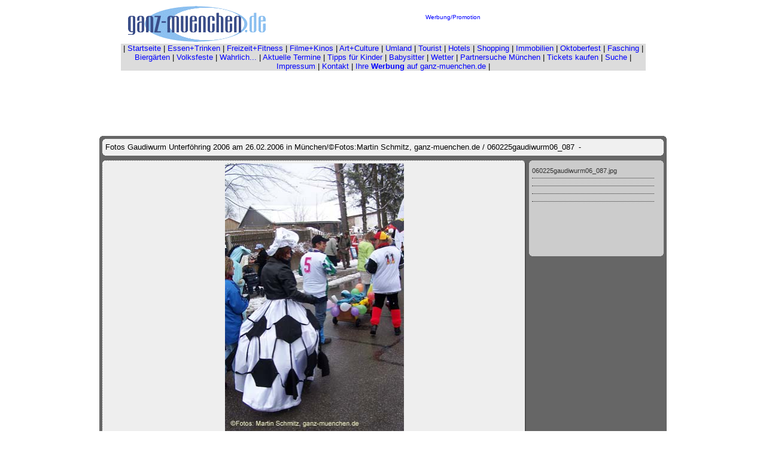

--- FILE ---
content_type: text/html; charset=UTF-8
request_url: https://www.ganz-muenchen.de/fasching/diverses/gaudiwurm/fotos_vom_gaudwurm/2006/pages/060225gaudiwurm06_087.htm
body_size: 7049
content:
<!DOCTYPE HTML PUBLIC "-//W3C//DTD HTML 4.01 Transitional//EN"> <html> <head> 	<title>Fotos Gaudiwurm Unterf&ouml;hring 2006 am 26.02.2006 in M&uuml;nchen/&copy;Fotos:Martin Schmitz, ganz-muenchen.de / 060225gaudiwurm06_087</title> 	<META name="generator" content="Adobe(R) Photoshop(R) Elements 3.0 Web Photo Gallery"> 	<meta http-equiv="Content-Type" content="text/html; charset=iso-8859-1"> 	<link href="../images/galleryStyle.css" rel="stylesheet" type="text/css"> </head> <body bgcolor="#FFFFFF" text="#000000" link="#0000FF" vlink="#800080" alink="#FF0000">		<div align="center">			<csobj w="769" h="146" t="Component" csref="../../../../../../../ganzmuc_test.data/Komponenten/navbar_880/navbar_gr_fasching880.html" occur="2">				<table border="0" cellpadding="0" cellspacing="0" width="880">					<tr>						<td valign="top" align="left" colspan="3">							<div align="center">								<table border="0" cellpadding="0" cellspacing="0" width="852">									<tr>										<td valign="middle" align="center" width="233">											<div align="left">												<a href="../../../../../../index.html" target="_blank"><font face="Arial,Helvetica,Geneva,Swiss,SunSans-Regular" size="1"><img src="../../../../../../Media/grafik%20website/ganz-muenchen_trans.gif" width="230" height="64" border="0" alt="www.ganz-muenchen.de - die private Seite M&uuml;nchens"></font></a></div>										</td>										<td valign="middle" align="center" width="619">											<div align="center">												<font size="1" face="Verdana, Arial, Helvetica, sans-serif"><a href="../../../../../../werbung_mediaunterlagen/uebersicht.html">Werbung/Promotion</a></font><font size="1" face="Arial,Helvetica,Geneva,Swiss,SunSans-Regular"><br>												</font><font size="1" face="Arial">													<!-- PUT THIS TAG IN THE head SECTION --><script type="text/javascript" src="https://partner.googleadservices.com/gampad/google_service.js"></script><script type="text/javascript">  GS_googleAddAdSenseService("ca-pub-6671974356884353");  GS_googleEnableAllServices();</script><script type="text/javascript">  GA_googleAddSlot("ca-pub-6671974356884353", "468x60fasching");</script><script type="text/javascript">  GA_googleFetchAds();</script><!-- END OF TAG FOR head SECTION --><!-- PUT THIS TAG IN DESIRED LOCATION OF SLOT 468x60fasching     --><script type="text/javascript">  GA_googleFillSlot("468x60fasching");</script><!-- END OF TAG FOR SLOT 468x60fasching     -->													<br>													<br>												</font></div>										</td>									</tr>								</table>								<font size="1" face="Arial,Helvetica,Geneva,sans-serif"><csobj w="880" h="50" t="Component" csref="../../../../../../../ganzmuc_test.data/Komponenten/navbar880_v.html" occur="49">										<table border="0" cellpadding="0" cellspacing="1" width="879">											<tr>												<td bgcolor="#dcdcdc" valign="top" align="left">													<div align="center">														<p><font size="2" color="black" face="Verdana, Arial, Helvetica, sans-serif"><span class="text12px">| </span><a href="../../../../../../index.html">Startseite</a><span class="text12px"> | <a href="../../../../../../gastro/restaurants_bars_cafes_in_muenchen/essen_gehen_index.html">Essen+Trinken</a> | <a href="../../../../../../freizeitfitness/start.html">Freizeit+Fitness</a> | <a href="../../../../../../kino/startseite.html">Filme+Kinos</a> | <a href="../../../../../../artculture/start.html">Art+Culture</a> | <a href="../../../../../../umland/intro.html">Umland</a> | <a href="../../../../../../tourist/start.html">Tourist</a> | <a href="../../../../../../hotel/startseite.html" target="_blank">Hotels</a> </span>|<span class="text12px"> <a href="../../../../../../shopping/center.html">Shopping</a> </span>| <a href="../../../../../../immobilien_wohnungsmarkt/start.html">Immobilien</a><span class="text12px"> | </span><a href="../../../../../../oktoberfest.html">Oktoberfest</a> | <a href="../../../../../home.html">Fasching</a> | <a href="../../../../../../gastro/biergarten/startseite.html">Bierg&auml;rten</a> | <a href="../../../../../../volksfeste/kalender/intro.html" target="_blank">Volksfeste</a> |</font><font size="2" face="Verdana, Arial, Helvetica, sans-serif"> </font><font size="2" color="black" face="Verdana, Arial, Helvetica, sans-serif"><a href="../../../../../../wahrlich/ueberblick.html" target="_blank">Wahrlich...</a> | <a href="../../../../../../muenchen_termine/aktuell.html">Aktuelle Termine</a> </font><font size="2" face="Verdana, Arial, Helvetica, sans-serif">| <a href="../../../../../../freizeit/kinder/tipps.html">Tipps f&uuml;r Kinder</a> | <a href="http://www.babysitternet.de/cgi-bin/partner_fg_start.pl?koop=15" target="_blank">Babysitter</a> </font><font size="2" color="black" face="Verdana, Arial, Helvetica, sans-serif">|<span class="text12px"> </span><a href="http://donnerwetter.de/extern/region.mv?13386" target="_blank">Wetter</a> | <a href="http://ad.zanox.com/ppc/?28154315C1993710217T" target="_blank">Partnersuche M&uuml;nchen</a> | </font><font size="2" face="Verdana, Arial, Helvetica, sans-serif"><a href="../../../../../../shopping/tickets/getgo_muenchen_tickets.html" target="_blank">Tickets kaufen</a></font><font size="2" color="black" face="Verdana, Arial, Helvetica, sans-serif"> </font><font size="2" face="Verdana, Arial, Helvetica, sans-serif">| </font><font size="2" color="black" face="Verdana, Arial, Helvetica, sans-serif"><a href="../../../../../../suche.html">Suche</a>   | <a href="../../../../../../impressum.html">Impressum</a> | <span class="text12px"><a href="mailto:ganzmuenchen@web.de">Kontakt</a> </span>| <a href="../../../../../../werbung_mediaunterlagen/uebersicht.html" target="_blank">Ihre <b>Werbung</b> auf ganz-muenchen.de</a> | </font></p>													</div>												</td>											</tr>										</table>									</csobj></font></div>						</td>					</tr>					<tr>						<td valign="top" align="left" colspan="3">							<div align="center">								<div align="center">									<div align="center">										<div align="center">											<div align="center">												<div align="center">													<div align="center">														<br>														<font size="1" face="Arial,Helvetica,Geneva,Swiss,SunSans-Regular">															<script type="text/javascript"><!--google_ad_client = "pub-6671974356884353";google_ad_width = 728;google_ad_height = 90;google_ad_format = "728x90_as";google_ad_channel ="0122755052";google_color_border = "CCCCCC";google_color_bg = "FFFFFF";google_color_link = "FF3300";google_color_url = "00CC33";google_color_text = "000000";//--></script>															<script type="text/javascript" src="https://pagead2.googlesyndication.com/pagead/show_ads.js"></script>															<br>														</font></div>												</div>											</div>										</div>									</div>								</div>							</div>						</td>					</tr>				</table>			</csobj>			<div id="mainCenter" align="center">				<table width="100%" height="100%" border="0" cellpadding="0" cellspacing="0">					<tr>						<td height="391" align="center" valign="middle">							<table width="75%" border="0" cellspacing="0" cellpadding="0">								<tr>									<td><img src="../images/outerTL.gif" width="5" height="5"></td>									<td width="100%" bgcolor="#666666" colspan="3"><img src="../images/spacer.gif" width="5" height="5"></td>									<td><img src="../images/outerTR.gif" width="5" height="5"></td>								</tr>								<tr bgcolor="#666666">									<td rowspan="5"><img src="../images/spacer.gif" width="5" height="5"></td>									<td colspan="3">										<table width="100%" border="0" cellspacing="0" cellpadding="0">											<tr>												<td bgcolor="#F0F0F0"><img src="../images/innerTL.gif" width="5" height="5"></td>												<td colspan="2" width="100%" bgcolor="#F0F0F0"><img src="../images/spacer.gif" width="5" height="5"></td>												<td bgcolor="#F0F0F0"><img src="../images/innerTR.gif" width="5" height="5"></td>											</tr>											<tr>												<td bgcolor="#F0F0F0"><img src="../images/spacer.gif" width="5" height="5"></td>												<td bgcolor="#F0F0F0">													<div class="banner">														<font size="2" face="Arial"><span class="header">Fotos Gaudiwurm Unterf&ouml;hring 2006 am 26.02.2006 in M&uuml;nchen/&copy;Fotos:Martin Schmitz, ganz-muenchen.de / 060225gaudiwurm06_087</span> <span class="date">&nbsp;-&nbsp;</span><br>															<a href="mailto: "> </a></font></div>												</td>												<td bgcolor="#F0F0F0"> 										&nbsp; 									</td>												<td bgcolor="#F0F0F0"><img src="../images/spacer.gif" width="5" height="5"></td>											</tr>											<tr>												<td bgcolor="#F0F0F0"><img src="../images/innerBL.gif" width="5" height="5"></td>												<td colspan="2" bgcolor="#F0F0F0"><img src="../images/spacer.gif" width="5" height="5"></td>												<td bgcolor="#F0F0F0"><img src="../images/innerBR.gif" width="5" height="5"></td>											</tr>										</table>									</td>									<td rowspan="5"><img src="../images/spacer.gif" width="5" height="5"></td>								</tr>								<tr bgcolor="#666666">									<td colspan="3"><img src="../images/spacer.gif" width="200" height="8"></td>								</tr>								<tr height="100%">									<td width="100%" bgcolor="#666666" valign="top">										<table width="100%" border="0" cellspacing="0" cellpadding="0">											<tr>												<td bgcolor="#EEEEEE"><img src="../images/slideEdgeNW.gif" width="5" height="5"></td>												<td width="100%" bgcolor="#EEEEEE" background="../images/slideEdgeN.gif"><img src="../images/spacer.gif" width="5" height="5"></td>												<td bgcolor="#EEEEEE"><img src="../images/slideEdgeNE.gif" width="5" height="5"></td>											</tr>											<tr>												<td height="100%" bgcolor="#EEEEEE" background="../images/slideEdgeW.gif"><img src="../images/spacer.gif" width="5" height="5"></td>												<td height="370" align="center" valign="middle" bgcolor="#EEEEEE"><img src="../images/060225gaudiwurm06_087.jpg" width="299" height="450" border="0" alt="060225gaudiwurm06_087"></td>												<td height="100%" bgcolor="#EEEEEE" background="../images/slideEdgeE.gif"><img src="../images/spacer.gif" width="5" height="5"></td>											</tr>											<tr>												<td bgcolor="#EEEEEE"><img src="../images/slideEdgeSW.gif" width="5" height="5"></td>												<td width="100%" bgcolor="#EEEEEE" background="../images/slideEdgeS.gif"><img src="../images/spacer.gif" width="5" height="5"></td>												<td bgcolor="#EEEEEE"><img src="../images/slideEdgeSE.gif" width="5" height="5"></td>											</tr>										</table>									</td>									<td bgcolor="#666666"><img src="../images/spacer.gif" width="5" height="5"></td>									<td bgcolor="#666666" valign="top">										<table width="225" border="0" cellspacing="0" cellpadding="0">											<tr>												<td bgcolor="#CCCCCC"><img src="../images/innerTL.gif" width="5" height="5"></td>												<td width="100%" bgcolor="#CCCCCC"><img src="../images/spacer.gif" width="5" height="5"></td>												<td bgcolor="#CCCCCC"><img src="../images/innerTR.gif" width="5" height="5"></td>											</tr>											<tr>												<td height="100%" bgcolor="#CCCCCC"><img src="../images/spacer.gif" width="5" height="5"></td>												<td height="150" bgcolor="#CCCCCC" valign="top">													<div id="content">														060225gaudiwurm06_087.jpg</div>													<div id="content"></div>													<div id="content"></div>													<div id="content"></div>													<div id="contentLast"></div>												</td>												<td height="100%" bgcolor="#CCCCCC"><img src="../images/spacer.gif" width="5" height="5"></td>											</tr>											<tr>												<td bgcolor="#CCCCCC"><img src="../images/innerBL.gif" width="5" height="5"></td>												<td width="100%" bgcolor="#CCCCCC"><img src="../images/spacer.gif" width="5" height="5"></td>												<td bgcolor="#CCCCCC"><img src="../images/innerBR.gif" width="5" height="5"></td>											</tr>										</table>									</td>								</tr>								<tr bgcolor="#666666">									<td colspan="3"><img src="../images/spacer.gif" width="200" height="8"></td>								</tr>								<tr bgcolor="#666666">									<td colspan="3">										<table width="100%" border="0" cellspacing="0" cellpadding="0">											<tr>												<td bgcolor="#F0F0F0"><img src="../images/innerTL.gif" width="5" height="5"></td>												<td colspan="2" width="100%" bgcolor="#F0F0F0"><img src="../images/spacer.gif" width="5" height="5"></td>												<td bgcolor="#F0F0F0"><img src="../images/innerTR.gif" width="5" height="5"></td>											</tr>											<tr>												<td bgcolor="#F0F0F0"><img src="../images/spacer.gif" width="5" height="5"></td>												<td width="90%" bgcolor="#F0F0F0"><font size="2" face="Arial"><span class="navigation"><A HREF="060225gaudiwurm06_001.htm">1</A> |<A HREF="060225gaudiwurm06_002.htm">2</A> |<A HREF="060225gaudiwurm06_003.htm">3</A> |<A HREF="060225gaudiwurm06_004.htm">4</A> |<A HREF="060225gaudiwurm06_005.htm">5</A> |<A HREF="060225gaudiwurm06_006.htm">6</A> |<A HREF="060225gaudiwurm06_007.htm">7</A> |<A HREF="060225gaudiwurm06_008.htm">8</A> |<A HREF="060225gaudiwurm06_009.htm">9</A> |<A HREF="060225gaudiwurm06_010.htm">10</A> |<A HREF="060225gaudiwurm06_011.htm">11</A> |<A HREF="060225gaudiwurm06_012.htm">12</A> |<A HREF="060225gaudiwurm06_013.htm">13</A> |<A HREF="060225gaudiwurm06_014.htm">14</A> |<A HREF="060225gaudiwurm06_015.htm">15</A> |<A HREF="060225gaudiwurm06_016.htm">16</A> |<A HREF="060225gaudiwurm06_017.htm">17</A> |<A HREF="060225gaudiwurm06_018.htm">18</A> |<A HREF="060225gaudiwurm06_019.htm">19</A> |<A HREF="060225gaudiwurm06_020.htm">20</A> |<A HREF="060225gaudiwurm06_021.htm">21</A> |<A HREF="060225gaudiwurm06_022.htm">22</A> |<A HREF="060225gaudiwurm06_023.htm">23</A> |<A HREF="060225gaudiwurm06_024.htm">24</A> |<A HREF="060225gaudiwurm06_025.htm">25</A> |<A HREF="060225gaudiwurm06_026.htm">26</A> |<A HREF="060225gaudiwurm06_027.htm">27</A> |<A HREF="060225gaudiwurm06_028.htm">28</A> |<A HREF="060225gaudiwurm06_029.htm">29</A> |<A HREF="060225gaudiwurm06_030.htm">30</A> |<A HREF="060225gaudiwurm06_031.htm">31</A> |<A HREF="060225gaudiwurm06_032.htm">32</A> |<A HREF="060225gaudiwurm06_033.htm">33</A> |<A HREF="060225gaudiwurm06_034.htm">34</A> |<A HREF="060225gaudiwurm06_035.htm">35</A> |<A HREF="060225gaudiwurm06_036.htm">36</A> |<A HREF="060225gaudiwurm06_037.htm">37</A> |<A HREF="060225gaudiwurm06_038.htm">38</A> |<A HREF="060225gaudiwurm06_039.htm">39</A> |<A HREF="060225gaudiwurm06_040.htm">40</A> |<A HREF="060225gaudiwurm06_041.htm">41</A> |<A HREF="060225gaudiwurm06_042.htm">42</A> |<A HREF="060225gaudiwurm06_043.htm">43</A> |<A HREF="060225gaudiwurm06_044.htm">44</A> |<A HREF="060225gaudiwurm06_045.htm">45</A> |<A HREF="060225gaudiwurm06_046.htm">46</A> |<A HREF="060225gaudiwurm06_047.htm">47</A> |<A HREF="060225gaudiwurm06_048.htm">48</A> |<A HREF="060225gaudiwurm06_049.htm">49</A> |<A HREF="060225gaudiwurm06_050.htm">50</A> |<A HREF="060225gaudiwurm06_051.htm">51</A> |<A HREF="060225gaudiwurm06_052.htm">52</A> |<A HREF="060225gaudiwurm06_053.htm">53</A> |<A HREF="060225gaudiwurm06_054.htm">54</A> |<A HREF="060225gaudiwurm06_055.htm">55</A> |<A HREF="060225gaudiwurm06_056.htm">56</A> |<A HREF="060225gaudiwurm06_057.htm">57</A> |<A HREF="060225gaudiwurm06_058.htm">58</A> |<A HREF="060225gaudiwurm06_059.htm">59</A> |<A HREF="060225gaudiwurm06_060.htm">60</A> |<A HREF="060225gaudiwurm06_061.htm">61</A> |<A HREF="060225gaudiwurm06_062.htm">62</A> |<A HREF="060225gaudiwurm06_063.htm">63</A> |<A HREF="060225gaudiwurm06_064.htm">64</A> |<A HREF="060225gaudiwurm06_065.htm">65</A> |<A HREF="060225gaudiwurm06_066.htm">66</A> |<A HREF="060225gaudiwurm06_067.htm">67</A> |<A HREF="060225gaudiwurm06_068.htm">68</A> |<A HREF="060225gaudiwurm06_069.htm">69</A> |<A HREF="060225gaudiwurm06_070.htm">70</A> |<A HREF="060225gaudiwurm06_071.htm">71</A> |<A HREF="060225gaudiwurm06_072.htm">72</A> |<A HREF="060225gaudiwurm06_073.htm">73</A> |<A HREF="060225gaudiwurm06_074.htm">74</A> |<A HREF="060225gaudiwurm06_075.htm">75</A> |<A HREF="060225gaudiwurm06_076.htm">76</A> |<A HREF="060225gaudiwurm06_077.htm">77</A> |<A HREF="060225gaudiwurm06_078.htm">78</A> |<A HREF="060225gaudiwurm06_079.htm">79</A> |<A HREF="060225gaudiwurm06_080.htm">80</A> |<A HREF="060225gaudiwurm06_081.htm">81</A> |<A HREF="060225gaudiwurm06_082.htm">82</A> |<A HREF="060225gaudiwurm06_083.htm">83</A> |<A HREF="060225gaudiwurm06_084.htm">84</A> |<A HREF="060225gaudiwurm06_085.htm">85</A> |<A HREF="060225gaudiwurm06_086.htm">86</A> |	87 |<A HREF="060225gaudiwurm06_088.htm">88</A> |<A HREF="060225gaudiwurm06_089.htm">89</A> |<A HREF="060225gaudiwurm06_090.htm">90</A> |<A HREF="060225gaudiwurm06_091.htm">91</A> |<A HREF="060225gaudiwurm06_092.htm">92</A> |<A HREF="060225gaudiwurm06_093.htm">93</A> |<A HREF="060225gaudiwurm06_094.htm">94</A> |<A HREF="060225gaudiwurm06_095.htm">95</A> |<A HREF="060225gaudiwurm06_096.htm">96</A> |<A HREF="060225gaudiwurm06_097.htm">97</A> |<A HREF="060225gaudiwurm06_098.htm">98</A> |<A HREF="060225gaudiwurm06_099.htm">99</A> |<A HREF="060225gaudiwurm06_100.htm">100</A> |<A HREF="060225gaudiwurm06_101.htm">101</A> |<A HREF="060225gaudiwurm06_102.htm">102</A> </span></font></td>												<td bgcolor="#F0F0F0" align="right">													<table>														<tr>															<td><font size=5 face="Arial"><a style="text-decoration:none" href="060225gaudiwurm06_086.htm">&lt;</a></span></font></td>															<td valign="middle"><font size=6 face="Arial"><a style="text-decoration:none" href="../index_4.htm#87"><B>^</B></a></span></font></td>															<td><font size=5 face="Arial"><a style="text-decoration:none" href="060225gaudiwurm06_088.htm">&gt;</a></span></font></td>														</tr>													</table>												</td>												<td bgcolor="#F0F0F0"><img src="../images/spacer.gif" width="5" height="5"></td>											</tr>											<tr>												<td bgcolor="#F0F0F0"><img src="../images/innerBL.gif" width="5" height="5"></td>												<td colspan="2" width="100%" bgcolor="#F0F0F0"><img src="../images/spacer.gif" width="5" height="5"></td>												<td bgcolor="#F0F0F0"><img src="../images/innerBR.gif" width="5" height="5"></td>											</tr>										</table>									</td>								</tr>								<tr>									<td><img src="../images/outerBL.gif" width="5" height="5"></td>									<td colspan="3" bgcolor="#666666"><img src="../images/spacer.gif" width="5" height="5"></td>									<td><img src="../images/outerBR.gif" width="5" height="5"></td>								</tr>							</table>							<font size="2" face="Verdana, Arial, Helvetica, sans-serif"><br>								- <b>Gaudiwurm 2006</b>: Der bew&auml;hrteFaschingsumzug M&uuml;nchens fand am 26.2.2006 (Sonntag) wieder in <b>Johanniskirchen</b> statt (<a href="../../../startseite.html">mehr</a>)<br>								<img src="../../../../../../Media/grafik%20website/a_alle_pics/foto_gelb_q1.gif" alt="" height="13" width="38" align="absmiddle" border="0"><b>Fotogalerie Gaudiwurm 2006:</b> Teil <a href="../index.htm">1</a>, <a href="../index_2.htm">2</a>, <a href="../index_3.htm">3</a>, <a href="../index_4.htm">4</a>, <a href="../index_5.htm">5</a><br>								- Den <b>Damischen Rittern</b> sei Dank: M&uuml;nchen bekam einen <b>Faschingszug am 19.02.2006</b> - der Auftakt wurde ein Riesenerfolg mit mehr 800 Teilnehmern und 32 Gruppen (<a href="../../../../../vereine/die_damischen_ritter/uebersicht.html">mehr</a>)<br>								<br>								- <b>28.02.2006:</b> Am <b>Faschingsdienstag</b> f&uuml;hren die Marktfrauen des Viktualienmarktes wieder ihren <b>traditionellen Marktweibertanz</b> auf (<a href="../../../../marktfrauen.html">mehr</a>)<br>								<br>							</font>- <font size="2" face="Verdana, Arial, Helvetica, sans-serif">Der <b>Faschingsplaner 2006</b> enth&auml;lt Infos zu <b><i>54 V</i></b><i><b>ere</b></i><b>inen</b> (<a href=" " target="_blank">weiter</a>) und </font><font size="2" color="#009900" face="Verdana, Arial, Helvetica, sans-serif"><b>hunderten aktueller Termine </b></font><font size="2" face="Verdana, Arial, Helvetica, sans-serif">(<a href="https://www.ganz-muenchen.de/faschingsplaner/index.php" target="_blank">weiter</a>)<br>								- Zur&uuml;ck zur <b>Startseite Fasching</b> (<a href="../../../../../home.html" title="Zur&uuml;ck zur Startseite Fasching 2004">mehr</a>)<br>							</font><font size="1" face="Verdana, Arial, Helvetica, sans-serif"><a href="https://www.shops-muenchen.de" target="_blank"><img src="../../../../../../Media/bilder%20kinofilm/events/filmball/2005/powered_by_geim.gif" alt="Gut Gesch&auml;fte finden Sie genau hier: www.shops-muenchen.de" height="30" width="730" border="0"></a></font><font size="2" face="Verdana, Arial, Helvetica, sans-serif"><br>								<!-- Anfang des Topsites Codes der Listinus-Toppages --><a href="http://click.listinus.de/topsite.php?id=29322" target="_blank"><img src="http://icon.listinus.de/topicon.php?id=29322" alt="Listinus Toplisten" border="0"></a> <!-- Ende des Topsites Codes der Listinus-Toppages --><br>								<br>							</font><csobj w="800" h="718" t="Component" csref="../../../../../../../ganzmuc_test.data/Komponenten/fussleiste_fasch.html" occur="2">								<div align="center">									<table border="0" cellpadding="0" cellspacing="0" width="800">										<tr>											<td valign="top" align="center">												<div align="center">													<div align="center">														<div align="center">															<div align="center">																<hr>																<font size="2" face="Verdana, Arial, Helvetica, sans-serif"><br>																	- </font><font size="2" color="#ff0033" face="Verdana, Arial, Helvetica, sans-serif"><b>Heute, Morgen, &Uuml;bermorgen: die aktuellen M&uuml;nchen Termine</b></font><font size="2" face="Verdana, Arial, Helvetica, sans-serif"><b> </b>(<a href="../../../../../../muenchen_termine/aktuell.html">mehr</a>)<br>																</font>- <font size="2" face="Verdana, Arial, Helvetica, sans-serif"><b>Fasching Special - der Faschingsplaner</b> (<a href="../../../../../home.html">mehr</a>)<br>																																		- M&uuml;nchen rein gesch&auml;ftlich: Das <b>Shopping Special</b> (<a href="../../../../../../shopping/center.html">weiter</a>)<br>																	- <b>Badespecial, Hallenb&auml;der, Saunen</b> (<a href="../../../../../../freizeitfitness/baden/baeder.html">weiter</a>)<br>																	- Gut durch den Winter <b>mit unserem</b> - <a href="http://www.wintersportplaner.de" target="_blank">www.wintersportplaner.de</a><br>																	- M&uuml;nchen l&auml;uft: Berichte und Fotos zu <b>Stadt- und Volksl&auml;ufen</b> (<a href="../../../../../../freizeitfitness/sport/laufen/startseite.html">weiter</a>)<br>																	<b><img src="../../../../../../Media/grafik%20website/gelbbullet.jpg" width="8" height="7" border="0"></b>Startseite <b>Volksfestkalender </b>(<a href="../../../../../../volksfeste/kalender/intro.html">weiter</a>)<b> </b>- <b>Oktoberfest Special</b> (<a href="../../../../../../oktoberfest.html">weiter</a>)<br>																	<br>																	<table width="295" border="0" cellspacing="0" cellpadding="2">																		<tr>																			<td colspan="2" align="center" valign="top" width="524"></td>																		</tr>																		<tr>																			<td align="center" valign="top" width="260"><font size="1" face="Verdana, Arial, Helvetica, sans-serif"><b><a href="https://www.ganz-muenchen.de/kino/startseite.html" target="_blank">Die aktuellen Filme</a><br>																						<a href="https://www.ganz-muenchen.de/kino/startseite.html" target="_blank"><img src="../../../../../../Media/bilder%20kinofilm/clipart/alle_film3120x35.jpg" alt="" height="35" width="120" border="0"></a><br>																					</b></font></td>																			<td align="center" valign="top" width="260"><font size="1" face="Verdana, Arial, Helvetica, sans-serif"><b>in den <a href="https://www.ganz-muenchen.de/kino/startseite.html" target="_blank">M&uuml;nchner Kinos<br>																						</a><a href="https://www.ganz-muenchen.de/kino/startseite.html" target="_blank"><img src="../../../../../../Media/bilder%20kinofilm/clipart/alle_kinos120x35.jpg" alt="" height="35" width="120" border="0"></a><br>																					</b></font></td>																		</tr>																		<tr>																			<td align="center" valign="top" width="260"></td>																			<td align="center" valign="top" width="260"></td>																		</tr>																	</table>																</font>																<div align="center">																	<div align="center">																		<div align="center">																			<div align="center">																				<div align="center">																					<div align="center">																						<font size="2" face="Verdana, Arial, Helvetica, sans-serif"><!-- SiteSearch Google -->																							<form method=GET action="http://www.google.de/custom">																								<table bgcolor="#FFFFFF">																									<tr>																										<td nowrap="nowrap" valign="top" align="center" height="32"><a href="http://www.google.com/"><img src="http://www.google.com/logos/Logo_25wht.gif" border="0" alt="Google"></a></td>																										<td><input type=hidden name=domains value="www.ganz-muenchen.de"><input type=text name=q size=31 maxlength=255 value=""> <input type=submit name=sa value="Suche"></td>																									</tr>																									<tr>																										<td>&nbsp;</td>																										<td><font size="1" face="Verdana, Arial, Helvetica, sans-serif"><input type=radio name=sitesearch value=""> Web <input type=radio name=sitesearch value="www.ganz-muenchen.de" checked><b>www.ganz-muenchen.de</b> <br/>																												<input type=hidden name=client value="pub-6671974356884353"> <input type=hidden name=forid value="1"> <input type=hidden name=ie value="ISO-8859-1"> <input type=hidden name=oe value="ISO-8859-1"> <input type=hidden name=cof value="GALT:#008000;GL:1;DIV:#336699;VLC:663399;AH:center;BGC:FFFFFF;LBGC:336699;ALC:0000FF;LC:0000FF;T:000000;GFNT:0000FF;GIMP:0000FF;FORID:1;"> <input type=hidden name=hl value="de"></font></td>																									</tr>																								</table>																							</form>																							<!-- SiteSearch Google --><br>																							<br>																								| <a href="../../../../../../index.html" target="_blank">Startseite</a> <span class="text12px">| <a href="mailto:info@ganz-muenchen.de">Kontakt</a> | <a href="../../../../../../haftungsausschluss.html">Haftungsausschluss</a> |<br>																									| <a href="../../../../../../werbung_mediaunterlagen/uebersicht.html" target="_blank">Ihre Werbung auf ganz-muenchen.de</a> | <a href="../../../../../../agb.html" target="_blank">AGB</a> | <a href="../../../../../../impressum.html" target="_blank">Impressum</a> |</span></font>																						<p><font size="2" face="Verdana, Arial, Helvetica, sans-serif"><span class="text12px"><b>Copyright www.ganz-muenchen.de 2002-2024</b><br>																									<br>																									<script type="text/javascript"><!--google_ad_client = "pub-6671974356884353";google_ad_width = 728;google_ad_height = 90;google_ad_format = "728x90_as";google_ad_channel ="8320662154";google_color_border = "CCCCCC";google_color_bg = "FFFFFF";google_color_link = "000000";google_color_url = "666666";google_color_text = "333333";//--></script>																									<script type="text/javascript" src="https://pagead2.googlesyndication.com/pagead/show_ads.js"></script>																									<br>																									<br>																								</span><b>Immer wieder lesenswerte Online Auftritte in und f&uuml;r M&uuml;nchen:</b><br>																								<a href="https://www.nachrichten-muenchen.com" target="_blank">nachrichten-muenchen.com</a><br>																								<br>																								<span class="text12px"><b>Linkempfehlungen</b><br>																									<a href="https://www.shops-muenchen.de" target="_blank"><img src="../../../../../../Media/werbebanner/banner/468/gut_einkaufen/guteinkaufen468x60_01.gif" alt="shops-muenchen.de ist der Link zu den Gesch&auml;ften M&uuml;nchens" height="60" width="468" border="0"></a><br>																									Die Gesch&auml;fts-Welt M&uuml;nchens: <a title="Die Gesch&auml;fts-Welt M&uuml;nchens: www.shops-muenchen.de" href="https://www.shops-muenchen.de" target="_blank"><b>www.shops-muenchen.de</b></a><br>																									<br>																								</span></font></p>																					</div>																				</div>																			</div>																		</div>																	</div>																</div>															</div>														</div>													</div>												</div>											</td>										</tr>										<tr>											<td valign="top" align="center"><!-- Copyright (c) 2000-2021 etracker GmbH. All rights reserved. --><!-- This material may not be reproduced, displayed, modified or distributed --><!-- without the express prior written permission of the copyright holder. --><!-- etracker tracklet 5.0 --><script type="text/javascript">// var et_pagename = "";// var et_areas = "";// var et_tval = 0;// var et_tsale = 0;// var et_tonr = "";// var et_basket = "";</script><script id="_etLoader" type="text/javascript" charset="UTF-8" data-block-cookies="true" data-respect-dnt="true" data-secure-code="MmKQvm" src="//code.etracker.com/code/e.js" async></script><!-- etracker tracklet 5.0 end --><br>								<font size="1" face="Verdana, Arial, Helvetica, sans-serif"><br>									<!-- Google tag (gtag.js) --> <script async src=https://www.googletagmanager.com/gtag/js?id=G-S6HNMJZJG6></script> <script> window.dataLayer = window.dataLayer || []; function gtag(){dataLayer.push(arguments);} gtag('js', new Date()); gtag('config', 'G-S6HNMJZJG6'); </script>								</div>							</csobj></td>					</tr>				</table>			</div>		</div>	</body> </html>

--- FILE ---
content_type: text/html; charset=utf-8
request_url: https://www.google.com/recaptcha/api2/aframe
body_size: 267
content:
<!DOCTYPE HTML><html><head><meta http-equiv="content-type" content="text/html; charset=UTF-8"></head><body><script nonce="Nl2qZzGron2dqStDNVC4Kg">/** Anti-fraud and anti-abuse applications only. See google.com/recaptcha */ try{var clients={'sodar':'https://pagead2.googlesyndication.com/pagead/sodar?'};window.addEventListener("message",function(a){try{if(a.source===window.parent){var b=JSON.parse(a.data);var c=clients[b['id']];if(c){var d=document.createElement('img');d.src=c+b['params']+'&rc='+(localStorage.getItem("rc::a")?sessionStorage.getItem("rc::b"):"");window.document.body.appendChild(d);sessionStorage.setItem("rc::e",parseInt(sessionStorage.getItem("rc::e")||0)+1);localStorage.setItem("rc::h",'1769975910263');}}}catch(b){}});window.parent.postMessage("_grecaptcha_ready", "*");}catch(b){}</script></body></html>